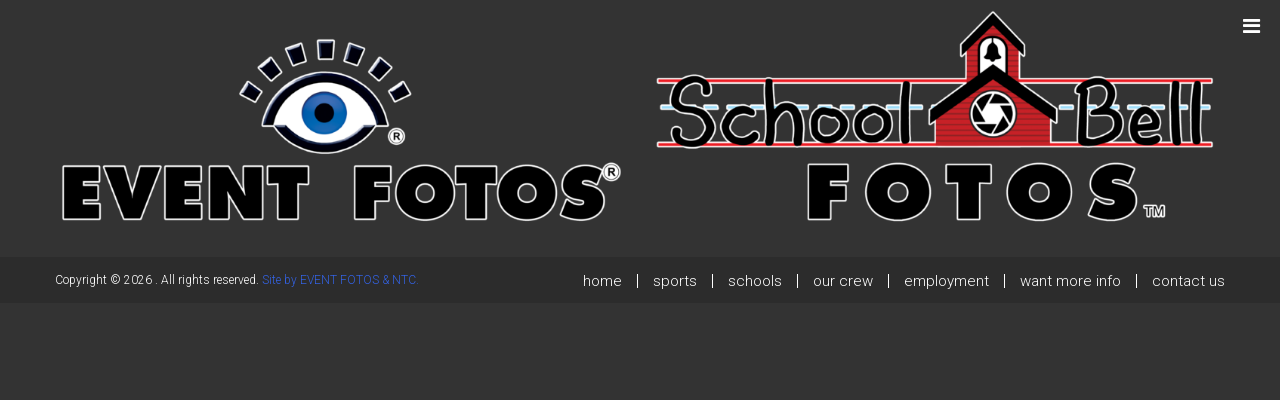

--- FILE ---
content_type: text/html; charset=UTF-8
request_url: https://eventfotos.com/vfb_entry/1135/
body_size: 9541
content:
<!DOCTYPE html>
<html dir="ltr" lang="en-US" prefix="og: https://ogp.me/ns#">
<head>
<meta charset="UTF-8" />
<meta name="viewport" content="width=device-width, initial-scale=1">
<link rel="profile" href="https://gmpg.org/xfn/11" />
<link rel="pingback" href="https://eventfotos.com/xmlrpc.php" />
<title>|</title>

		<!-- All in One SEO 4.9.3 - aioseo.com -->
	<meta name="robots" content="max-image-preview:large" />
	<meta name="google-site-verification" content="NcX3DPgDcZjtlpD1609cYqjlXzq82TJ4Ht-PDCwlvYo" />
	<link rel="canonical" href="https://eventfotos.com/vfb_entry/1135/" />
	<meta name="generator" content="All in One SEO (AIOSEO) 4.9.3" />
		<meta property="og:locale" content="en_US" />
		<meta property="og:site_name" content="|" />
		<meta property="og:type" content="article" />
		<meta property="og:title" content="|" />
		<meta property="og:url" content="https://eventfotos.com/vfb_entry/1135/" />
		<meta property="og:image" content="https://eventfotos.com/wp-content/uploads/2024/01/cropped-logo.png" />
		<meta property="og:image:secure_url" content="https://eventfotos.com/wp-content/uploads/2024/01/cropped-logo.png" />
		<meta property="article:published_time" content="2022-05-10T15:36:10+00:00" />
		<meta property="article:modified_time" content="2022-05-10T15:36:10+00:00" />
		<meta name="twitter:card" content="summary" />
		<meta name="twitter:title" content="|" />
		<meta name="twitter:image" content="https://eventfotos.com/wp-content/uploads/2024/01/cropped-logo.png" />
		<script type="application/ld+json" class="aioseo-schema">
			{"@context":"https:\/\/schema.org","@graph":[{"@type":"BreadcrumbList","@id":"https:\/\/eventfotos.com\/vfb_entry\/1135\/#breadcrumblist","itemListElement":[{"@type":"ListItem","@id":"https:\/\/eventfotos.com#listItem","position":1,"name":"Home","item":"https:\/\/eventfotos.com"},{"@type":"ListItem","@id":"https:\/\/eventfotos.com\/vfb_entry\/1135\/#listItem","position":2,"previousItem":{"@type":"ListItem","@id":"https:\/\/eventfotos.com#listItem","name":"Home"}}]},{"@type":"Organization","@id":"https:\/\/eventfotos.com\/#organization","url":"https:\/\/eventfotos.com\/","logo":{"@type":"ImageObject","url":"https:\/\/eventfotos.com\/wp-content\/uploads\/2024\/01\/cropped-logo.png","@id":"https:\/\/eventfotos.com\/vfb_entry\/1135\/#organizationLogo","width":7314,"height":1351},"image":{"@id":"https:\/\/eventfotos.com\/vfb_entry\/1135\/#organizationLogo"}},{"@type":"WebPage","@id":"https:\/\/eventfotos.com\/vfb_entry\/1135\/#webpage","url":"https:\/\/eventfotos.com\/vfb_entry\/1135\/","name":"|","inLanguage":"en-US","isPartOf":{"@id":"https:\/\/eventfotos.com\/#website"},"breadcrumb":{"@id":"https:\/\/eventfotos.com\/vfb_entry\/1135\/#breadcrumblist"},"datePublished":"2022-05-10T10:36:10-05:00","dateModified":"2022-05-10T10:36:10-05:00"},{"@type":"WebSite","@id":"https:\/\/eventfotos.com\/#website","url":"https:\/\/eventfotos.com\/","inLanguage":"en-US","publisher":{"@id":"https:\/\/eventfotos.com\/#organization"}}]}
		</script>
		<!-- All in One SEO -->

<link rel='dns-prefetch' href='//fonts.googleapis.com' />
<link rel="alternate" type="application/rss+xml" title=" &raquo; Feed" href="https://eventfotos.com/feed/" />
<link rel="alternate" type="application/rss+xml" title=" &raquo; Comments Feed" href="https://eventfotos.com/comments/feed/" />
<style id='wp-img-auto-sizes-contain-inline-css' type='text/css'>
img:is([sizes=auto i],[sizes^="auto," i]){contain-intrinsic-size:3000px 1500px}
/*# sourceURL=wp-img-auto-sizes-contain-inline-css */
</style>
<style id='wp-emoji-styles-inline-css' type='text/css'>

	img.wp-smiley, img.emoji {
		display: inline !important;
		border: none !important;
		box-shadow: none !important;
		height: 1em !important;
		width: 1em !important;
		margin: 0 0.07em !important;
		vertical-align: -0.1em !important;
		background: none !important;
		padding: 0 !important;
	}
/*# sourceURL=wp-emoji-styles-inline-css */
</style>
<link rel='stylesheet' id='wp-block-library-css' href='https://eventfotos.com/wp-includes/css/dist/block-library/style.min.css?ver=6.9' type='text/css' media='all' />
<style id='classic-theme-styles-inline-css' type='text/css'>
/*! This file is auto-generated */
.wp-block-button__link{color:#fff;background-color:#32373c;border-radius:9999px;box-shadow:none;text-decoration:none;padding:calc(.667em + 2px) calc(1.333em + 2px);font-size:1.125em}.wp-block-file__button{background:#32373c;color:#fff;text-decoration:none}
/*# sourceURL=/wp-includes/css/classic-themes.min.css */
</style>
<link rel='stylesheet' id='aioseo/css/src/vue/standalone/blocks/table-of-contents/global.scss-css' href='https://eventfotos.com/wp-content/plugins/all-in-one-seo-pack/dist/Lite/assets/css/table-of-contents/global.e90f6d47.css?ver=4.9.3' type='text/css' media='all' />
<style id='global-styles-inline-css' type='text/css'>
:root{--wp--preset--aspect-ratio--square: 1;--wp--preset--aspect-ratio--4-3: 4/3;--wp--preset--aspect-ratio--3-4: 3/4;--wp--preset--aspect-ratio--3-2: 3/2;--wp--preset--aspect-ratio--2-3: 2/3;--wp--preset--aspect-ratio--16-9: 16/9;--wp--preset--aspect-ratio--9-16: 9/16;--wp--preset--color--black: #000000;--wp--preset--color--cyan-bluish-gray: #abb8c3;--wp--preset--color--white: #ffffff;--wp--preset--color--pale-pink: #f78da7;--wp--preset--color--vivid-red: #cf2e2e;--wp--preset--color--luminous-vivid-orange: #ff6900;--wp--preset--color--luminous-vivid-amber: #fcb900;--wp--preset--color--light-green-cyan: #7bdcb5;--wp--preset--color--vivid-green-cyan: #00d084;--wp--preset--color--pale-cyan-blue: #8ed1fc;--wp--preset--color--vivid-cyan-blue: #0693e3;--wp--preset--color--vivid-purple: #9b51e0;--wp--preset--gradient--vivid-cyan-blue-to-vivid-purple: linear-gradient(135deg,rgb(6,147,227) 0%,rgb(155,81,224) 100%);--wp--preset--gradient--light-green-cyan-to-vivid-green-cyan: linear-gradient(135deg,rgb(122,220,180) 0%,rgb(0,208,130) 100%);--wp--preset--gradient--luminous-vivid-amber-to-luminous-vivid-orange: linear-gradient(135deg,rgb(252,185,0) 0%,rgb(255,105,0) 100%);--wp--preset--gradient--luminous-vivid-orange-to-vivid-red: linear-gradient(135deg,rgb(255,105,0) 0%,rgb(207,46,46) 100%);--wp--preset--gradient--very-light-gray-to-cyan-bluish-gray: linear-gradient(135deg,rgb(238,238,238) 0%,rgb(169,184,195) 100%);--wp--preset--gradient--cool-to-warm-spectrum: linear-gradient(135deg,rgb(74,234,220) 0%,rgb(151,120,209) 20%,rgb(207,42,186) 40%,rgb(238,44,130) 60%,rgb(251,105,98) 80%,rgb(254,248,76) 100%);--wp--preset--gradient--blush-light-purple: linear-gradient(135deg,rgb(255,206,236) 0%,rgb(152,150,240) 100%);--wp--preset--gradient--blush-bordeaux: linear-gradient(135deg,rgb(254,205,165) 0%,rgb(254,45,45) 50%,rgb(107,0,62) 100%);--wp--preset--gradient--luminous-dusk: linear-gradient(135deg,rgb(255,203,112) 0%,rgb(199,81,192) 50%,rgb(65,88,208) 100%);--wp--preset--gradient--pale-ocean: linear-gradient(135deg,rgb(255,245,203) 0%,rgb(182,227,212) 50%,rgb(51,167,181) 100%);--wp--preset--gradient--electric-grass: linear-gradient(135deg,rgb(202,248,128) 0%,rgb(113,206,126) 100%);--wp--preset--gradient--midnight: linear-gradient(135deg,rgb(2,3,129) 0%,rgb(40,116,252) 100%);--wp--preset--font-size--small: 13px;--wp--preset--font-size--medium: 20px;--wp--preset--font-size--large: 36px;--wp--preset--font-size--x-large: 42px;--wp--preset--spacing--20: 0.44rem;--wp--preset--spacing--30: 0.67rem;--wp--preset--spacing--40: 1rem;--wp--preset--spacing--50: 1.5rem;--wp--preset--spacing--60: 2.25rem;--wp--preset--spacing--70: 3.38rem;--wp--preset--spacing--80: 5.06rem;--wp--preset--shadow--natural: 6px 6px 9px rgba(0, 0, 0, 0.2);--wp--preset--shadow--deep: 12px 12px 50px rgba(0, 0, 0, 0.4);--wp--preset--shadow--sharp: 6px 6px 0px rgba(0, 0, 0, 0.2);--wp--preset--shadow--outlined: 6px 6px 0px -3px rgb(255, 255, 255), 6px 6px rgb(0, 0, 0);--wp--preset--shadow--crisp: 6px 6px 0px rgb(0, 0, 0);}:where(.is-layout-flex){gap: 0.5em;}:where(.is-layout-grid){gap: 0.5em;}body .is-layout-flex{display: flex;}.is-layout-flex{flex-wrap: wrap;align-items: center;}.is-layout-flex > :is(*, div){margin: 0;}body .is-layout-grid{display: grid;}.is-layout-grid > :is(*, div){margin: 0;}:where(.wp-block-columns.is-layout-flex){gap: 2em;}:where(.wp-block-columns.is-layout-grid){gap: 2em;}:where(.wp-block-post-template.is-layout-flex){gap: 1.25em;}:where(.wp-block-post-template.is-layout-grid){gap: 1.25em;}.has-black-color{color: var(--wp--preset--color--black) !important;}.has-cyan-bluish-gray-color{color: var(--wp--preset--color--cyan-bluish-gray) !important;}.has-white-color{color: var(--wp--preset--color--white) !important;}.has-pale-pink-color{color: var(--wp--preset--color--pale-pink) !important;}.has-vivid-red-color{color: var(--wp--preset--color--vivid-red) !important;}.has-luminous-vivid-orange-color{color: var(--wp--preset--color--luminous-vivid-orange) !important;}.has-luminous-vivid-amber-color{color: var(--wp--preset--color--luminous-vivid-amber) !important;}.has-light-green-cyan-color{color: var(--wp--preset--color--light-green-cyan) !important;}.has-vivid-green-cyan-color{color: var(--wp--preset--color--vivid-green-cyan) !important;}.has-pale-cyan-blue-color{color: var(--wp--preset--color--pale-cyan-blue) !important;}.has-vivid-cyan-blue-color{color: var(--wp--preset--color--vivid-cyan-blue) !important;}.has-vivid-purple-color{color: var(--wp--preset--color--vivid-purple) !important;}.has-black-background-color{background-color: var(--wp--preset--color--black) !important;}.has-cyan-bluish-gray-background-color{background-color: var(--wp--preset--color--cyan-bluish-gray) !important;}.has-white-background-color{background-color: var(--wp--preset--color--white) !important;}.has-pale-pink-background-color{background-color: var(--wp--preset--color--pale-pink) !important;}.has-vivid-red-background-color{background-color: var(--wp--preset--color--vivid-red) !important;}.has-luminous-vivid-orange-background-color{background-color: var(--wp--preset--color--luminous-vivid-orange) !important;}.has-luminous-vivid-amber-background-color{background-color: var(--wp--preset--color--luminous-vivid-amber) !important;}.has-light-green-cyan-background-color{background-color: var(--wp--preset--color--light-green-cyan) !important;}.has-vivid-green-cyan-background-color{background-color: var(--wp--preset--color--vivid-green-cyan) !important;}.has-pale-cyan-blue-background-color{background-color: var(--wp--preset--color--pale-cyan-blue) !important;}.has-vivid-cyan-blue-background-color{background-color: var(--wp--preset--color--vivid-cyan-blue) !important;}.has-vivid-purple-background-color{background-color: var(--wp--preset--color--vivid-purple) !important;}.has-black-border-color{border-color: var(--wp--preset--color--black) !important;}.has-cyan-bluish-gray-border-color{border-color: var(--wp--preset--color--cyan-bluish-gray) !important;}.has-white-border-color{border-color: var(--wp--preset--color--white) !important;}.has-pale-pink-border-color{border-color: var(--wp--preset--color--pale-pink) !important;}.has-vivid-red-border-color{border-color: var(--wp--preset--color--vivid-red) !important;}.has-luminous-vivid-orange-border-color{border-color: var(--wp--preset--color--luminous-vivid-orange) !important;}.has-luminous-vivid-amber-border-color{border-color: var(--wp--preset--color--luminous-vivid-amber) !important;}.has-light-green-cyan-border-color{border-color: var(--wp--preset--color--light-green-cyan) !important;}.has-vivid-green-cyan-border-color{border-color: var(--wp--preset--color--vivid-green-cyan) !important;}.has-pale-cyan-blue-border-color{border-color: var(--wp--preset--color--pale-cyan-blue) !important;}.has-vivid-cyan-blue-border-color{border-color: var(--wp--preset--color--vivid-cyan-blue) !important;}.has-vivid-purple-border-color{border-color: var(--wp--preset--color--vivid-purple) !important;}.has-vivid-cyan-blue-to-vivid-purple-gradient-background{background: var(--wp--preset--gradient--vivid-cyan-blue-to-vivid-purple) !important;}.has-light-green-cyan-to-vivid-green-cyan-gradient-background{background: var(--wp--preset--gradient--light-green-cyan-to-vivid-green-cyan) !important;}.has-luminous-vivid-amber-to-luminous-vivid-orange-gradient-background{background: var(--wp--preset--gradient--luminous-vivid-amber-to-luminous-vivid-orange) !important;}.has-luminous-vivid-orange-to-vivid-red-gradient-background{background: var(--wp--preset--gradient--luminous-vivid-orange-to-vivid-red) !important;}.has-very-light-gray-to-cyan-bluish-gray-gradient-background{background: var(--wp--preset--gradient--very-light-gray-to-cyan-bluish-gray) !important;}.has-cool-to-warm-spectrum-gradient-background{background: var(--wp--preset--gradient--cool-to-warm-spectrum) !important;}.has-blush-light-purple-gradient-background{background: var(--wp--preset--gradient--blush-light-purple) !important;}.has-blush-bordeaux-gradient-background{background: var(--wp--preset--gradient--blush-bordeaux) !important;}.has-luminous-dusk-gradient-background{background: var(--wp--preset--gradient--luminous-dusk) !important;}.has-pale-ocean-gradient-background{background: var(--wp--preset--gradient--pale-ocean) !important;}.has-electric-grass-gradient-background{background: var(--wp--preset--gradient--electric-grass) !important;}.has-midnight-gradient-background{background: var(--wp--preset--gradient--midnight) !important;}.has-small-font-size{font-size: var(--wp--preset--font-size--small) !important;}.has-medium-font-size{font-size: var(--wp--preset--font-size--medium) !important;}.has-large-font-size{font-size: var(--wp--preset--font-size--large) !important;}.has-x-large-font-size{font-size: var(--wp--preset--font-size--x-large) !important;}
:where(.wp-block-post-template.is-layout-flex){gap: 1.25em;}:where(.wp-block-post-template.is-layout-grid){gap: 1.25em;}
:where(.wp-block-term-template.is-layout-flex){gap: 1.25em;}:where(.wp-block-term-template.is-layout-grid){gap: 1.25em;}
:where(.wp-block-columns.is-layout-flex){gap: 2em;}:where(.wp-block-columns.is-layout-grid){gap: 2em;}
:root :where(.wp-block-pullquote){font-size: 1.5em;line-height: 1.6;}
/*# sourceURL=global-styles-inline-css */
</style>
<link rel='stylesheet' id='vfb-pro-css' href='https://eventfotos.com/wp-content/plugins/vfb-pro/public/assets/css/vfb-style.min.css?ver=2019.05.10' type='text/css' media='all' />
<link rel='stylesheet' id='himalayas-fontawesome-css' href='https://eventfotos.com/wp-content/themes/himalayas-pro/font-awesome/css/font-awesome.min.css?ver=4.7.0' type='text/css' media='all' />
<link rel='stylesheet' id='himalayas-featured-image-popup-css-css' href='https://eventfotos.com/wp-content/themes/himalayas-pro/js/magnific-popup/magnific-popup.min.css?ver=1.0.0' type='text/css' media='all' />
<link rel='stylesheet' id='chld_thm_cfg_parent-css' href='https://eventfotos.com/wp-content/themes/himalayas-pro/style.css?ver=6.9' type='text/css' media='all' />
<link rel='stylesheet' id='himalayas-google-fonts-css' href='//fonts.googleapis.com/css?family=Roboto%3A300%2C400%2C700%2C900%7CCrimson+Text%3A700&#038;ver=6.9' type='text/css' media='all' />
<link rel='stylesheet' id='himalayas-style-css' href='https://eventfotos.com/wp-content/themes/himalayas-pro-child/style.css?ver=2.0.3.1510841983' type='text/css' media='all' />
<link rel='stylesheet' id='slb_core-css' href='https://eventfotos.com/wp-content/plugins/simple-lightbox/client/css/app.css?ver=2.9.4' type='text/css' media='all' />
<link rel='stylesheet' id='elementor-frontend-css' href='https://eventfotos.com/wp-content/plugins/elementor/assets/css/frontend.min.css?ver=3.34.1' type='text/css' media='all' />
<link rel='stylesheet' id='eael-general-css' href='https://eventfotos.com/wp-content/plugins/essential-addons-for-elementor-lite/assets/front-end/css/view/general.min.css?ver=6.5.7' type='text/css' media='all' />
<link rel='stylesheet' id='shiftnav-css' href='https://eventfotos.com/wp-content/plugins/shiftnav-responsive-mobile-menu/assets/css/shiftnav.min.css?ver=1.8.2' type='text/css' media='all' />
<link rel='stylesheet' id='shiftnav-font-awesome-css' href='https://eventfotos.com/wp-content/plugins/shiftnav-responsive-mobile-menu/assets/css/fontawesome/css/font-awesome.min.css?ver=1.8.2' type='text/css' media='all' />
<link rel='stylesheet' id='shiftnav-light-css' href='https://eventfotos.com/wp-content/plugins/shiftnav-responsive-mobile-menu/assets/css/skins/light.css?ver=1.8.2' type='text/css' media='all' />
<!--n2css--><!--n2js--><script type="text/javascript" src="https://eventfotos.com/wp-includes/js/jquery/jquery.min.js?ver=3.7.1" id="jquery-core-js"></script>
<script type="text/javascript" src="https://eventfotos.com/wp-includes/js/jquery/jquery-migrate.min.js?ver=3.4.1" id="jquery-migrate-js"></script>
<link rel="https://api.w.org/" href="https://eventfotos.com/wp-json/" /><link rel="EditURI" type="application/rsd+xml" title="RSD" href="https://eventfotos.com/xmlrpc.php?rsd" />
<meta name="generator" content="WordPress 6.9" />

		<!-- ShiftNav CSS
	================================================================ -->
		<style type="text/css" id="shiftnav-dynamic-css">
			
/** ShiftNav Custom Menu Styles (Customizer) **/
/* togglebar */
#shiftnav-toggle-main { background:#000000; font-size:150px !important; }
#shiftnav-toggle-main.shiftnav-toggle-main-entire-bar:before, #shiftnav-toggle-main .shiftnav-toggle-burger { font-size:20px; }

/* Status: Loaded from Transient */
		</style>
		<!-- end ShiftNav CSS -->

	<!--  Internal Styles -->		<style type="text/css"> .about-btn a:hover,.bttn:hover,.icon-img-wrap:hover,.navigation .nav-links a:hover,.service_icon_class .image-wrap:hover i,.slider-readmore:before,.subscribe-form .subscribe-submit .subscribe-btn,button,input[type=button]:hover,input[type=reset]:hover,input[type=submit]:hover{background:#3361e0}a,.service-read-more:hover,.cta-text-btn:hover,.blog-readmore:hover, .entry-meta a:hover,.entry-meta span:hover:before,#content .comments-area article header cite a:hover, #content .comments-area a.comment-edit-link:hover, #content .comments-area a.comment-permalink:hover,.comment .comment-reply-link:hover{color:#3361e0}#site-navigation .menu li.current-one-page-item > a,#site-navigation .menu li:hover > a,.about-title a:hover,.caption-title a:hover,.header-wrapper.no-slider #site-navigation .menu li.current-one-page-item > a,.header-wrapper.no-slider #site-navigation .menu li:hover > a,.header-wrapper.no-slider .search-icon:hover,.header-wrapper.stick #site-navigation .menu li.current-one-page-item > a,.header-wrapper.stick #site-navigation .menu li:hover > a,.header-wrapper.stick .search-icon:hover,.scroll-down,.search-icon:hover,.service-title a:hover{color:#3361e0}.comments-area .comment-author-link span{background-color:#3361e0}.slider-readmore:hover{border:1px solid #3361e0}.icon-wrap:hover,.image-wrap:hover,.port-link a:hover,.counter-block-wrapper{border-color:#3361e0}.main-title:after,.main-title:before{border-top:2px solid #3361e0}.sub-toggle{background:#3361e0}.port-title-wrapper .port-desc{color:#3361e0}#top-footer a:hover,.blog-title a:hover,.entry-title a:hover,.footer-nav li a:hover,.footer-social a:hover,.widget ul li a:hover,.widget ul li:hover:before{color:#3361e0}.contact-form-wrapper input[type=submit],.default-wp-page a:hover,.team-desc-wrapper{background:#3361e0}.scrollup,.search-box{background-color:rgba(51,97,224, 0.85)}#stick-navigation li.current-one-page-item a,#stick-navigation li:hover a,.blog-hover-link a:hover,.entry-btn .btn:hover{background:#3361e0}#secondary .widget-title:after,#top-footer .widget-title:after,.blog-view, .port-link a:hover, .sub-toggle{background:#3361e0}.widget-tags a:hover{background:#3361e0;border:1px solid #3361e0}.num-404,.counter-block-wrapper .counter{color:#3361e0}.error,.testimonial-content-wrapper .bx-pager-item a:hover, .testimonial-content-wrapper .bx-pager-item a.active{background:#3361e0}.posted-date span a:hover, .copyright-text a:hover,.contact-content a:hover,.logged-in-as a:hover{color:#0b39b8}.blog-view:hover,.scrollup:hover,.contact-form-wrapper input[type="submit"]:hover{background:#0b39b8}.widget_call_to_action_block .parallax-overlay{background:rgba(51,97,224, 0.85)}.blog-view{border-bottom:#3361e0} #site-title a{ font-size: 20px; } .header-wrapper #site-description{ font-size: 19px; } #site-navigation .menu li a{ font-size: 17px; }</style>
		<meta name="generator" content="Elementor 3.34.1; features: additional_custom_breakpoints; settings: css_print_method-external, google_font-enabled, font_display-auto">
			<style>
				.e-con.e-parent:nth-of-type(n+4):not(.e-lazyloaded):not(.e-no-lazyload),
				.e-con.e-parent:nth-of-type(n+4):not(.e-lazyloaded):not(.e-no-lazyload) * {
					background-image: none !important;
				}
				@media screen and (max-height: 1024px) {
					.e-con.e-parent:nth-of-type(n+3):not(.e-lazyloaded):not(.e-no-lazyload),
					.e-con.e-parent:nth-of-type(n+3):not(.e-lazyloaded):not(.e-no-lazyload) * {
						background-image: none !important;
					}
				}
				@media screen and (max-height: 640px) {
					.e-con.e-parent:nth-of-type(n+2):not(.e-lazyloaded):not(.e-no-lazyload),
					.e-con.e-parent:nth-of-type(n+2):not(.e-lazyloaded):not(.e-no-lazyload) * {
						background-image: none !important;
					}
				}
			</style>
			<link rel="icon" href="https://eventfotos.com/wp-content/uploads/2017/08/cropped-cropped-logo-32x32.png" sizes="32x32" />
<link rel="icon" href="https://eventfotos.com/wp-content/uploads/2017/08/cropped-cropped-logo-192x192.png" sizes="192x192" />
<link rel="apple-touch-icon" href="https://eventfotos.com/wp-content/uploads/2017/08/cropped-cropped-logo-180x180.png" />
<meta name="msapplication-TileImage" content="https://eventfotos.com/wp-content/uploads/2017/08/cropped-cropped-logo-270x270.png" />
		<style type="text/css" id="wp-custom-css">
			body {
    background: #333333;
}

article {
    border-bottom: 0px solid #e1e1e1;
    margin-bottom: 0px;
    padding-bottom: 0px;
}


.page-content,
.entry-content,
.entry-summary {
	margin: 0px 0 0;
}

#site-navigation .menu li {
    float: left;
		top: 0px;
    left: 10px;
}

#site-navigation .menu li a {
    font-size: 15px;
    text-transform: lowercase;
    position: relative;
    color: #ffffff;
    font-weight: 300;
    display: block;
}

.search-icon:before {
    position: absolute;
    content: "";
    font-size: 15px;
    top: 10;
    left: 26px;
}

#masthead .header-wrapper .logo img 
{	margin-left: 0px;
}

#masthead .header-wrapper.stick .logo img {margin-left: -75px;
}

.slider-wrapper .tg-container {
    left: -10%;
    margin-left: 50000px;
    position: absolute;
    top: 90%;
    -webkit-transform: translateY(-50%);
    -ms-transform: translateY(-50%);
    -o-transform: translateY(-50%);
    transform: translateY(-50%);
    text-align: center;
}

.caption-title {
    border: 4px solid rgba(255, 255, 255, 0.7);
    color: #ffffff;
    font-size: 60px;
    font-weight: 100;
    letter-spacing: 3px;
    line-height: 35px;
    text-shadow: 0 2px 5px #333333;
    border-right: none;
    border-left: none;
    width: 100%;
    text-transform: lowercase;
    text-align: left;
    position: relative;
    margin: 0 auto;
}		</style>
		</head>

<body class="wp-singular vfb_entry-template-default single single-vfb_entry postid-1135 wp-custom-logo wp-theme-himalayas-pro wp-child-theme-himalayas-pro-child stick  non-transparent elementor-default elementor-kit-980">
<div id="page" class="hfeed site">
		<header id="masthead" class="site-header clearfix" role="banner">
		<div class="header-wrapper clearfix">
			<div class="tg-container">

				
					<div class="logo">
						
						<a href="https://eventfotos.com/" class="custom-logo-link" rel="home"><img fetchpriority="high" width="7314" height="1351" src="https://eventfotos.com/wp-content/uploads/2024/01/cropped-logo.png" class="custom-logo" alt="" decoding="async" srcset="https://eventfotos.com/wp-content/uploads/2024/01/cropped-logo.png 7314w, https://eventfotos.com/wp-content/uploads/2024/01/cropped-logo-300x55.png 300w, https://eventfotos.com/wp-content/uploads/2024/01/cropped-logo-1024x189.png 1024w, https://eventfotos.com/wp-content/uploads/2024/01/cropped-logo-768x142.png 768w, https://eventfotos.com/wp-content/uploads/2024/01/cropped-logo-1536x284.png 1536w, https://eventfotos.com/wp-content/uploads/2024/01/cropped-logo-2048x378.png 2048w" sizes="(max-width: 7314px) 100vw, 7314px" /></a>					</div><!-- logo-end -->

									<div id="header-text" class="screen-reader-text">
											<h3 id="site-title">
							<a href="https://eventfotos.com/" title="" rel="home"></a>
						</h3>
											</div><!-- #header-text -->



			</div><!-- tg-container -->
		</div><!-- header-wrapepr end -->

		
		
	</header>
   
	
   <div id="content" class="site-content">
      <main id="main" class="clearfix no-sidebar-full-width">
         <div class="tg-container">

            <div id="primary">

               <div id="content-2">
                  
<article id="post-1135" class="post-1135 vfb_entry type-vfb_entry status-publish hentry">
   
   <div class="entry-content">
         </div>

   </article>               </div><!-- #content -->

               
		<ul class="default-wp-page clearfix">
			<li class="previous"><a href="https://eventfotos.com/vfb_entry/1134/" rel="prev"><span class="meta-nav">&larr;</span> Previous Post</a></li>
			<li class="next"><a href="https://eventfotos.com/vfb_entry/1136/" rel="next">Next Post <span class="meta-nav">&rarr;</span></a></li>
		</ul>
		         </div><!-- #primary -->

                     </div>
      </main>
   </div>

	
   
   <footer id="colophon" class="footer-with-widget footer-layout-one">
      

      <div id="bottom-footer">
         <div class="tg-container">

           	<div class="copyright"><span class="copyright-text">Copyright ©  2026 <a href="https://eventfotos.com/" title="" ><span></span></a>. All rights reserved. <a href="https://newtechconsulting.com" target="_blank" rel="noopener">Site by EVENT FOTOS &amp; NTC.</a></span></div>
            <div class="footer-nav">
               <div id="footer-layout-one" class="menu-main-container"><ul id="menu-main" class="menu"><li id="menu-item-112" class="menu-item menu-item-type-post_type menu-item-object-page menu-item-home menu-item-112"><a href="https://eventfotos.com/">home</a></li>
<li id="menu-item-38" class="menu-item menu-item-type-post_type menu-item-object-page menu-item-38"><a href="https://eventfotos.com/sports/">sports</a></li>
<li id="menu-item-36" class="menu-item menu-item-type-post_type menu-item-object-page menu-item-36"><a href="https://eventfotos.com/schools/">schools</a></li>
<li id="menu-item-34" class="menu-item menu-item-type-post_type menu-item-object-page menu-item-34"><a href="https://eventfotos.com/our-crew/">our crew</a></li>
<li id="menu-item-388" class="menu-item menu-item-type-post_type menu-item-object-page menu-item-388"><a href="https://eventfotos.com/employment/">employment</a></li>
<li id="menu-item-1058" class="menu-item menu-item-type-post_type menu-item-object-page menu-item-1058"><a href="https://eventfotos.com/want-more-info/">want more info</a></li>
<li id="menu-item-35" class="menu-item menu-item-type-post_type menu-item-object-page menu-item-35"><a href="https://eventfotos.com/contact-us/">contact us</a></li>
</ul></div>            </div>
         </div>
      </div>
   </footer>
   <a href="#" class="scrollup"><i class="fa fa-angle-up"> </i> </a>

	</div> <!-- #Page -->
<script type="speculationrules">
{"prefetch":[{"source":"document","where":{"and":[{"href_matches":"/*"},{"not":{"href_matches":["/wp-*.php","/wp-admin/*","/wp-content/uploads/*","/wp-content/*","/wp-content/plugins/*","/wp-content/themes/himalayas-pro-child/*","/wp-content/themes/himalayas-pro/*","/*\\?(.+)"]}},{"not":{"selector_matches":"a[rel~=\"nofollow\"]"}},{"not":{"selector_matches":".no-prefetch, .no-prefetch a"}}]},"eagerness":"conservative"}]}
</script>
			<script>
				const lazyloadRunObserver = () => {
					const lazyloadBackgrounds = document.querySelectorAll( `.e-con.e-parent:not(.e-lazyloaded)` );
					const lazyloadBackgroundObserver = new IntersectionObserver( ( entries ) => {
						entries.forEach( ( entry ) => {
							if ( entry.isIntersecting ) {
								let lazyloadBackground = entry.target;
								if( lazyloadBackground ) {
									lazyloadBackground.classList.add( 'e-lazyloaded' );
								}
								lazyloadBackgroundObserver.unobserve( entry.target );
							}
						});
					}, { rootMargin: '200px 0px 200px 0px' } );
					lazyloadBackgrounds.forEach( ( lazyloadBackground ) => {
						lazyloadBackgroundObserver.observe( lazyloadBackground );
					} );
				};
				const events = [
					'DOMContentLoaded',
					'elementor/lazyload/observe',
				];
				events.forEach( ( event ) => {
					document.addEventListener( event, lazyloadRunObserver );
				} );
			</script>
			
	<!-- ShiftNav Main Toggle -->
	<div id="shiftnav-toggle-main" class="shiftnav-toggle-main-align-right shiftnav-toggle-style-burger_only shiftnav-togglebar-gap-auto shiftnav-togglebar-transparent shiftnav-toggle-edge-right shiftnav-toggle-icon-x"  		><button id="shiftnav-toggle-main-button" class="shiftnav-toggle shiftnav-toggle-shiftnav-main shiftnav-toggle-burger" tabindex="1" 	data-shiftnav-target="shiftnav-main"	aria-label="Toggle Menu"><i class="fa fa-bars"></i></button></div>
	<!-- /#shiftnav-toggle-main -->

	


	<!-- ShiftNav #shiftnav-main -->
	<div class="shiftnav shiftnav-nojs shiftnav-shiftnav-main shiftnav-right-edge shiftnav-skin-light shiftnav-transition-standard" id="shiftnav-main" data-shiftnav-id="shiftnav-main">
		<div class="shiftnav-inner">

							<button class="shiftnav-panel-close"><i class="fa fa-times"></i></button>
			
					<h3 class="shiftnav-menu-title shiftnav-site-title"><a href="https://eventfotos.com"></a></h3>
		<nav class="shiftnav-nav"><ul id="menu-main-1" class="shiftnav-menu shiftnav-targets-medium shiftnav-targets-text-large shiftnav-targets-icon-large shiftnav-indent-subs shiftnav-active-on-hover"><li class="menu-item menu-item-type-post_type menu-item-object-page menu-item-home menu-item-112 shiftnav-depth-0"><a class="shiftnav-target"  href="https://eventfotos.com/">home</a></li><li class="menu-item menu-item-type-post_type menu-item-object-page menu-item-38 shiftnav-depth-0"><a class="shiftnav-target"  href="https://eventfotos.com/sports/">sports</a></li><li class="menu-item menu-item-type-post_type menu-item-object-page menu-item-36 shiftnav-depth-0"><a class="shiftnav-target"  href="https://eventfotos.com/schools/">schools</a></li><li class="menu-item menu-item-type-post_type menu-item-object-page menu-item-34 shiftnav-depth-0"><a class="shiftnav-target"  href="https://eventfotos.com/our-crew/">our crew</a></li><li class="menu-item menu-item-type-post_type menu-item-object-page menu-item-388 shiftnav-depth-0"><a class="shiftnav-target"  href="https://eventfotos.com/employment/">employment</a></li><li class="menu-item menu-item-type-post_type menu-item-object-page menu-item-1058 shiftnav-depth-0"><a class="shiftnav-target"  href="https://eventfotos.com/want-more-info/">want more info</a></li><li class="menu-item menu-item-type-post_type menu-item-object-page menu-item-35 shiftnav-depth-0"><a class="shiftnav-target"  href="https://eventfotos.com/contact-us/">contact us</a></li></ul></nav>
			<button class="shiftnav-sr-close shiftnav-sr-only shiftnav-sr-only-focusable">
				&times; Close Panel			</button>

		</div><!-- /.shiftnav-inner -->
	</div><!-- /.shiftnav #shiftnav-main -->


	<script type="text/javascript" src="https://eventfotos.com/wp-content/themes/himalayas-pro/js/magnific-popup/jquery.magnific-popup.min.js?ver=1.0.0" id="himalayas-featured-image-popup-js"></script>
<script type="text/javascript" id="eael-general-js-extra">
/* <![CDATA[ */
var localize = {"ajaxurl":"https://eventfotos.com/wp-admin/admin-ajax.php","nonce":"d01686e3d4","i18n":{"added":"Added ","compare":"Compare","loading":"Loading..."},"eael_translate_text":{"required_text":"is a required field","invalid_text":"Invalid","billing_text":"Billing","shipping_text":"Shipping","fg_mfp_counter_text":"of"},"page_permalink":"https://eventfotos.com/vfb_entry/1135/","cart_redirectition":"","cart_page_url":"","el_breakpoints":{"mobile":{"label":"Mobile Portrait","value":767,"default_value":767,"direction":"max","is_enabled":true},"mobile_extra":{"label":"Mobile Landscape","value":880,"default_value":880,"direction":"max","is_enabled":false},"tablet":{"label":"Tablet Portrait","value":1024,"default_value":1024,"direction":"max","is_enabled":true},"tablet_extra":{"label":"Tablet Landscape","value":1200,"default_value":1200,"direction":"max","is_enabled":false},"laptop":{"label":"Laptop","value":1366,"default_value":1366,"direction":"max","is_enabled":false},"widescreen":{"label":"Widescreen","value":2400,"default_value":2400,"direction":"min","is_enabled":false}}};
//# sourceURL=eael-general-js-extra
/* ]]> */
</script>
<script type="text/javascript" src="https://eventfotos.com/wp-content/plugins/essential-addons-for-elementor-lite/assets/front-end/js/view/general.min.js?ver=6.5.7" id="eael-general-js"></script>
<script type="text/javascript" id="shiftnav-js-extra">
/* <![CDATA[ */
var shiftnav_data = {"shift_body":"off","shift_body_wrapper":"","lock_body":"on","lock_body_x":"off","open_current":"off","collapse_accordions":"off","scroll_panel":"on","breakpoint":"","v":"1.8.2","pro":"0","touch_off_close":"on","scroll_offset":"100","disable_transforms":"off","close_on_target_click":"off","scroll_top_boundary":"50","scroll_tolerance":"10","process_uber_segments":"off"};
//# sourceURL=shiftnav-js-extra
/* ]]> */
</script>
<script type="text/javascript" src="https://eventfotos.com/wp-content/plugins/shiftnav-responsive-mobile-menu/assets/js/shiftnav.min.js?ver=1.8.2" id="shiftnav-js"></script>
<script type="text/javascript" src="https://eventfotos.com/wp-content/themes/himalayas-pro/js/himalayas-custom.min.js?ver=6.9" id="himalayas-custom-js"></script>
<script id="wp-emoji-settings" type="application/json">
{"baseUrl":"https://s.w.org/images/core/emoji/17.0.2/72x72/","ext":".png","svgUrl":"https://s.w.org/images/core/emoji/17.0.2/svg/","svgExt":".svg","source":{"concatemoji":"https://eventfotos.com/wp-includes/js/wp-emoji-release.min.js?ver=6.9"}}
</script>
<script type="module">
/* <![CDATA[ */
/*! This file is auto-generated */
const a=JSON.parse(document.getElementById("wp-emoji-settings").textContent),o=(window._wpemojiSettings=a,"wpEmojiSettingsSupports"),s=["flag","emoji"];function i(e){try{var t={supportTests:e,timestamp:(new Date).valueOf()};sessionStorage.setItem(o,JSON.stringify(t))}catch(e){}}function c(e,t,n){e.clearRect(0,0,e.canvas.width,e.canvas.height),e.fillText(t,0,0);t=new Uint32Array(e.getImageData(0,0,e.canvas.width,e.canvas.height).data);e.clearRect(0,0,e.canvas.width,e.canvas.height),e.fillText(n,0,0);const a=new Uint32Array(e.getImageData(0,0,e.canvas.width,e.canvas.height).data);return t.every((e,t)=>e===a[t])}function p(e,t){e.clearRect(0,0,e.canvas.width,e.canvas.height),e.fillText(t,0,0);var n=e.getImageData(16,16,1,1);for(let e=0;e<n.data.length;e++)if(0!==n.data[e])return!1;return!0}function u(e,t,n,a){switch(t){case"flag":return n(e,"\ud83c\udff3\ufe0f\u200d\u26a7\ufe0f","\ud83c\udff3\ufe0f\u200b\u26a7\ufe0f")?!1:!n(e,"\ud83c\udde8\ud83c\uddf6","\ud83c\udde8\u200b\ud83c\uddf6")&&!n(e,"\ud83c\udff4\udb40\udc67\udb40\udc62\udb40\udc65\udb40\udc6e\udb40\udc67\udb40\udc7f","\ud83c\udff4\u200b\udb40\udc67\u200b\udb40\udc62\u200b\udb40\udc65\u200b\udb40\udc6e\u200b\udb40\udc67\u200b\udb40\udc7f");case"emoji":return!a(e,"\ud83e\u1fac8")}return!1}function f(e,t,n,a){let r;const o=(r="undefined"!=typeof WorkerGlobalScope&&self instanceof WorkerGlobalScope?new OffscreenCanvas(300,150):document.createElement("canvas")).getContext("2d",{willReadFrequently:!0}),s=(o.textBaseline="top",o.font="600 32px Arial",{});return e.forEach(e=>{s[e]=t(o,e,n,a)}),s}function r(e){var t=document.createElement("script");t.src=e,t.defer=!0,document.head.appendChild(t)}a.supports={everything:!0,everythingExceptFlag:!0},new Promise(t=>{let n=function(){try{var e=JSON.parse(sessionStorage.getItem(o));if("object"==typeof e&&"number"==typeof e.timestamp&&(new Date).valueOf()<e.timestamp+604800&&"object"==typeof e.supportTests)return e.supportTests}catch(e){}return null}();if(!n){if("undefined"!=typeof Worker&&"undefined"!=typeof OffscreenCanvas&&"undefined"!=typeof URL&&URL.createObjectURL&&"undefined"!=typeof Blob)try{var e="postMessage("+f.toString()+"("+[JSON.stringify(s),u.toString(),c.toString(),p.toString()].join(",")+"));",a=new Blob([e],{type:"text/javascript"});const r=new Worker(URL.createObjectURL(a),{name:"wpTestEmojiSupports"});return void(r.onmessage=e=>{i(n=e.data),r.terminate(),t(n)})}catch(e){}i(n=f(s,u,c,p))}t(n)}).then(e=>{for(const n in e)a.supports[n]=e[n],a.supports.everything=a.supports.everything&&a.supports[n],"flag"!==n&&(a.supports.everythingExceptFlag=a.supports.everythingExceptFlag&&a.supports[n]);var t;a.supports.everythingExceptFlag=a.supports.everythingExceptFlag&&!a.supports.flag,a.supports.everything||((t=a.source||{}).concatemoji?r(t.concatemoji):t.wpemoji&&t.twemoji&&(r(t.twemoji),r(t.wpemoji)))});
//# sourceURL=https://eventfotos.com/wp-includes/js/wp-emoji-loader.min.js
/* ]]> */
</script>
<script type="text/javascript" id="slb_context">/* <![CDATA[ */if ( !!window.jQuery ) {(function($){$(document).ready(function(){if ( !!window.SLB ) { {$.extend(SLB, {"context":["public","user_guest"]});} }})})(jQuery);}/* ]]> */</script>
<script defer src="https://static.cloudflareinsights.com/beacon.min.js/vcd15cbe7772f49c399c6a5babf22c1241717689176015" integrity="sha512-ZpsOmlRQV6y907TI0dKBHq9Md29nnaEIPlkf84rnaERnq6zvWvPUqr2ft8M1aS28oN72PdrCzSjY4U6VaAw1EQ==" data-cf-beacon='{"version":"2024.11.0","token":"0bb91c92d4874f4da5248537206a0ca7","r":1,"server_timing":{"name":{"cfCacheStatus":true,"cfEdge":true,"cfExtPri":true,"cfL4":true,"cfOrigin":true,"cfSpeedBrain":true},"location_startswith":null}}' crossorigin="anonymous"></script>
</body>
</html>

--- FILE ---
content_type: text/css
request_url: https://eventfotos.com/wp-content/themes/himalayas-pro-child/style.css?ver=2.0.3.1510841983
body_size: -259
content:
/*
CTC Separate Stylesheet
Updated: 2017-11-16 09:19:43
Theme Name: Himalayas Pro Child
Theme URI: https://themegrill.com/themes/himalayas/
Template: himalayas-pro
Author: ThemeGrill
Author URI: https://themegrill.com/wordpress-themes/
Description: Himalayas Pro is a premium one page WordPress theme.
Tags: one-column,two-columns,right-sidebar,left-sidebar,custom-menu,featured-images,sticky-post,translation-ready,threaded-comments,theme-options,footer-widgets,rtl-language-support,blog,portfolio,e-commerce
Version: 2.0.3.1510841983
*/

